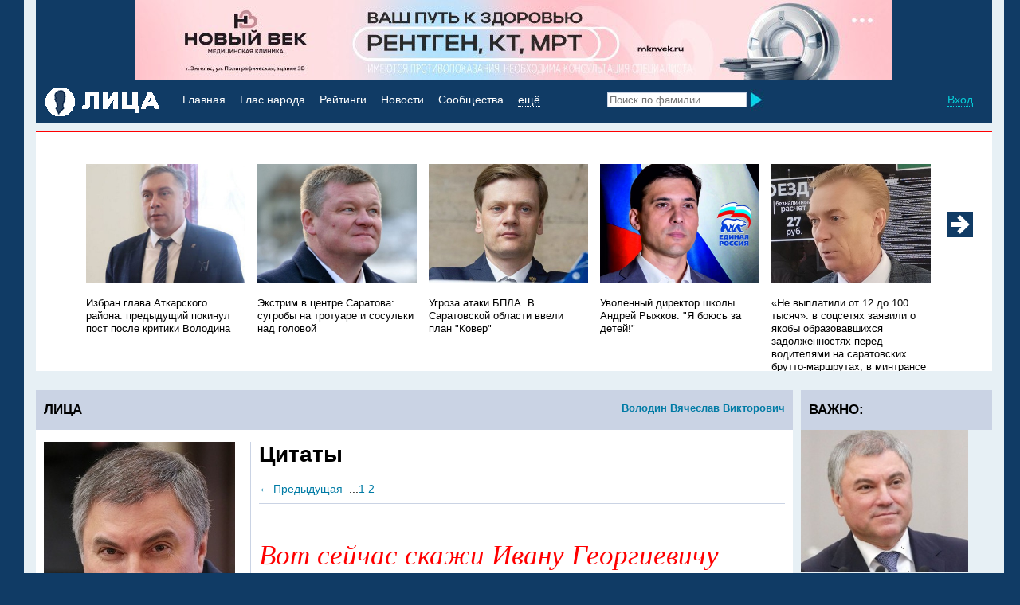

--- FILE ---
content_type: text/html; charset=UTF-8
request_url: http://lizagubernii.ru/people/2/volodin-vacheslav.html?pg=citaty&page=2
body_size: 14136
content:
<!DOCTYPE html>
<html xmlns:og="http://ogp.me/ns#">
<head>
<meta http-equiv="content-type" content="text/html; charset=utf-8">
<title>Володин Вячеслав Викторович: цитаты</title>
<meta name="keywords" content="Володин Вячеслав Викторович: цитаты">
<meta name="description" content="Володин Вячеслав Викторович: цитаты">

<meta property="og:image" content="http://lizagubernii.ru/files/default_news.jpg">

<base href="http://lizagubernii.ru/">
<link rel="stylesheet" type="text/css" href="/modules/_common/common.css">
<link rel="stylesheet" type="text/css" href="/modules/people_liza/people.css">
<link rel="shortcut icon" type="images/x-icon" href="/favicon.ico">
<script language="JavaScript" type="text/javascript" src="/modules/_common/jquery-1.12.3.js"></script>
<script language="JavaScript" type="text/javascript" src="/modules/_common/common.js"></script>


</head>
<body id="body">
<div id="waitAlert"><img src="images/loading.gif" alt="" title="" width="32" height="32"></div>
<div id="overlay"></div>
<div id="float_cont"></div>
<div class="hidden_cont"></div>

<div class="site_wrap0">
<div class="site_wrap">
    <div class="title_banner"><div style="background:##103b65"><div style="background:#103b65;"><a href="https://st.mknvek.ru/services/"><img src="files/ban/img_20250908_190914_773_19ac9.jpg" alt="Новый век 1" style="margin:0 auto; display:block;" ></a></div></div></div>
    <div class="mainmenu">
        <span class="right">                        <a href="javascript:void(0)" title="Вход" onclick="showFloatCont('ajax.php','folder=login&razdel=login&action=login','float_cont')" title="Вход" class="dotted lblue">Вход</a>&nbsp;</span>
        <a href="/" class="block left"><img src="/images/liza_logo.gif" alt="Лица Губернии" title="Лица Губернии"></a>
        <div class="textmenu">
            <a href="/" class="white">Главная</a>&nbsp;
            <a href="vopros-otvet/" title="Вопрос - ответ" class="white">Глас народа</a>&nbsp;
            <a href="oprosmain/" title="Рейтинги" class="white">Рейтинги</a>&nbsp;
            <a href="news/" title="Новости" class="white">Новости</a>&nbsp;
            <a href="groups/" title="Сообщества" class="white">Сообщества</a>&nbsp;

            <a href="javascript:void(0)" onclick="onoff('moremenu')" class="dotted_white white">ещё</a>
            <div id="moremenu" style="display:none;">
                <div class="plashka okr"></div>
                <div class="wrap">
                    <a href="interview/" title="Мнения" class="">Мнения</a>
                    <a href="citaty/" title="Цитаты" class="">Цитаты</a>
                </div>
            </div>
        </div>
        <form action="search/" id="searchform">
            <input type="text" name="kw" autocomplete="off" onkeyup="search(this.value,'quicksearch','')" placeholder="Поиск по фамилии">
            <div class="search_results" id="quicksearch">
                <div class="wrap">
                    <div class="ftitle">
                        <div class="right"><a href="javascript:void(0)" onclick="onoff('quicksearch')">Закрыть<img src="images/close.jpg" alt="" title=""></a></div><a href="javascript:void(0)" onclick="document.getElementById('searchform').submit();" class="r2">Все результаты <img src="images/poisk_arrow.jpg" alt="" title=""></a>
                		<div class="c_r"></div>
                	</div>
                    <div id="search_results"></div>
                </div>
            </div>
            <input type="image" value="" src="images/search.jpg" class="search_new" style="width:18px;">
        </form>
    </div>
    <div class="rashlop"></div>
    
    <div class="margin10"></div>
	<div class="white_bg">
		<div class="redline"></div>
		<div class="uwrap"><span class="utitle bold white">НОВОСТИ ДНЯ</span></div>
	</div>
    <ul class="v_news">
        <!--{v_news}-->
        <!-- start carusel -->
        <script language="JavaScript" type="text/javascript">
/*<![CDATA[*/
block_size=215;
max_blocks=5;
block_col=20;
carusel_id='best_sales';
/*]]>*/
</script>
	<input type="hidden" name="c_offset" id="c_offset" value="0">
        <div class="carusel_wrap">
            <div class="best_sales" id="best_sales"><li>
    <img src='/files/gluhov-andrei-atkarsk-glava_c3fc1.jpg' alt="Избран глава Аткарского района: предыдущий покинул пост после критики Володина" title="Избран глава Аткарского района: предыдущий покинул пост после критики Володина" />
    <br>
    <a href="news/706474/izbran-glava-atkarskogo-raiona-predydushii-pokinul-post-posle-kritiki-volodina.html" title="Избран глава Аткарского района: предыдущий покинул пост после критики Володина" class="r2 black">Избран глава Аткарского района: предыдущий покинул пост после критики Володина</a>
</li><li>
    <img src='/files/isaev1_08f8b.jpg' alt="Экстрим в центре Саратова: сугробы на тротуаре и сосульки над головой" title="Экстрим в центре Саратова: сугробы на тротуаре и сосульки над головой" />
    <br>
    <a href="news/706465/ekstrim-v-centre-saratova-sugroby-na-trotuare-i-sosulki-nad-golovoi.html" title="Экстрим в центре Саратова: сугробы на тротуаре и сосульки над головой" class="r2 black">Экстрим в центре Саратова: сугробы на тротуаре и сосульки над головой</a>
</li><li>
    <img src='/files/korenyako-artem-rosaviaciya_52d86.jpg' alt="Угроза атаки БПЛА. В Саратовской области ввели план "Ковер"" title="Угроза атаки БПЛА. В Саратовской области ввели план "Ковер"" />
    <br>
    <a href="news/706462/ugroza-ataki-bpla-v-saratovskoi-oblasti-vveli-plan-kover.html" title="Угроза атаки БПЛА. В Саратовской области ввели план "Ковер"" class="r2 black">Угроза атаки БПЛА. В Саратовской области ввели план "Ковер"</a>
</li><li>
    <img src='/files/rygkov-andrei-geogrgievich-direktor-shkoly-balashov_eab4a.jpg' alt="Уволенный директор школы Андрей Рыжков: "Я боюсь за детей!"" title="Уволенный директор школы Андрей Рыжков: "Я боюсь за детей!"" />
    <br>
    <a href="news/706456/uvolennyi-direktor-shkoly-andrei-rygkov-ya-bous-za-detei.html" title="Уволенный директор школы Андрей Рыжков: "Я боюсь за детей!"" class="r2 black">Уволенный директор школы Андрей Рыжков: "Я боюсь за детей!"</a>
</li><li>
    <img src='/files/sergeev-ministr-transporta_589b1_46fc1.jpg' alt="«Не выплатили от 12 до 100 тысяч»: в соцсетях заявили о якобы образовавшихся задолженностях перед водителями на саратовских брутто-маршрутах, в минтрансе это опровергают" title="«Не выплатили от 12 до 100 тысяч»: в соцсетях заявили о якобы образовавшихся задолженностях перед водителями на саратовских брутто-маршрутах, в минтрансе это опровергают" />
    <br>
    <a href="news/706430/ne-vyplatili-ot-12-do-100-tysyach-v-socsetyah-zayavili-o-yakoby-obrazovavshihsya-zadolgennostyah-pered-voditelyami-na-saratovskih-brutto-marshrutah-v-mintranse-eto-oprovergaut.html" title="«Не выплатили от 12 до 100 тысяч»: в соцсетях заявили о якобы образовавшихся задолженностях перед водителями на саратовских брутто-маршрутах, в минтрансе это опровергают" class="r2 black">«Не выплатили от 12 до 100 тысяч»: в соцсетях заявили о якобы образовавшихся задолженностях перед водителями на саратовских брутто-маршрутах, в минтрансе это опровергают</a>
</li><li>
    <img src='/files/img_20251210_201317_053_dd5ee.jpg' alt="Саратовцы жалуются Володину на переполненные автобусы и ожидание на морозе" title="Саратовцы жалуются Володину на переполненные автобусы и ожидание на морозе" />
    <br>
    <a href="news/706440/saratovcy-galuutsya-volodinu-na-perepolnennye-avtobusy-i-ogidanie-na-moroze.html" title="Саратовцы жалуются Володину на переполненные автобусы и ожидание на морозе" class="r2 black">Саратовцы жалуются Володину на переполненные автобусы и ожидание на морозе</a>
</li><li>
    <img src='/files/sergeev-ministr-transporta_53183.jpg' alt="На 3-й Дачной саратовцы устроили драку за место в очереди на маршрутку" title="На 3-й Дачной саратовцы устроили драку за место в очереди на маршрутку" />
    <br>
    <a href="news/706397/na-3-i-dachnoi-saratovcy-ustroili-draku-za-mesto-v-ocheredi-na-marshrutku.html" title="На 3-й Дачной саратовцы устроили драку за место в очереди на маршрутку" class="r2 black">На 3-й Дачной саратовцы устроили драку за место в очереди на маршрутку</a>
</li><li>
    <img src='/files/zaharov-glava-balashovskogo-raiona_9f2d3.jpg' alt="Гнилые продукты в школах. Учителя сами разносят еду, чиновник признал проблему" title="Гнилые продукты в школах. Учителя сами разносят еду, чиновник признал проблему" />
    <br>
    <a href="news/706391/gnilye-produkty-v-shkolah-uchitelya-sami-raznosyat-edu-chinovnik-priznal-problemu.html" title="Гнилые продукты в школах. Учителя сами разносят еду, чиновник признал проблему" class="r2 black">Гнилые продукты в школах. Учителя сами разносят еду, чиновник признал проблему</a>
</li><li>
    <img src='/files/doronin-zavodskoi_db940.jpg' alt="Медикам пришлось выталкивать «скорую» в неочищенном саратовском дворе" title="Медикам пришлось выталкивать «скорую» в неочищенном саратовском дворе" />
    <br>
    <a href="news/706401/medikam-prishlos-vytalkivat-skoruu-v-neochishennom-saratovskom-dvore.html" title="Медикам пришлось выталкивать «скорую» в неочищенном саратовском дворе" class="r2 black">Медикам пришлось выталкивать «скорую» в неочищенном саратовском дворе</a>
</li><li>
    <img src='/files/isaev-v-shapke_6b5d5.jpg' alt="«Снежные пробки» в Саратове привели к дракам на остановках и огромным очередям" title="«Снежные пробки» в Саратове привели к дракам на остановках и огромным очередям" />
    <br>
    <a href="news/706408/snegnye-probki-v-saratove-priveli-k-drakam-na-ostanovkah-i-ogromnym-ocheredyam.html" title="«Снежные пробки» в Саратове привели к дракам на остановках и огромным очередям" class="r2 black">«Снежные пробки» в Саратове привели к дракам на остановках и огромным очередям</a>
</li><li>
    <img src='/files/molchanov_57298.jpg' alt="На 2-й Дачной «скорая» не смогла проехать к пациенту из-за неубранного снега" title="На 2-й Дачной «скорая» не смогла проехать к пациенту из-за неубранного снега" />
    <br>
    <a href="news/706409/na-2-i-dachnoi-skoraya-ne-smogla-proehat-k-pacientu-iz-za-neubrannogo-snega.html" title="На 2-й Дачной «скорая» не смогла проехать к пациенту из-за неубранного снега" class="r2 black">На 2-й Дачной «скорая» не смогла проехать к пациенту из-за неубранного снега</a>
</li><li>
    <img src='/files/screenshot_2025-10-16-17-12-08-359_com_3c3ff.jpg' alt=""Не кормил детей гнильем". Педагоги озвучили мотив увольнения директора саратовской школы" title=""Не кормил детей гнильем". Педагоги озвучили мотив увольнения директора саратовской школы" />
    <br>
    <a href="news/706351/ne-kormil-detei-gnilem-pedagogi-ozvuchili-motiv-uvolneniya-direktora-saratovskoi-shkoly.html" title=""Не кормил детей гнильем". Педагоги озвучили мотив увольнения директора саратовской школы" class="r2 black">"Не кормил детей гнильем". Педагоги озвучили мотив увольнения директора саратовской школы</a>
</li><li>
    <img src='/files/img_20250901_212434_347~2_e2039.jpg' alt="«До центра ходим пешком»: горожанка рассказала, что после прошедшего в начале недели снегопада ежедневные поездки на работу «превратились в ад»" title="«До центра ходим пешком»: горожанка рассказала, что после прошедшего в начале недели снегопада ежедневные поездки на работу «превратились в ад»" />
    <br>
    <a href="news/706263/do-centra-hodim-peshkom-goroganka-rasskazala-chto-posle-proshedshego-v-nachale-nedeli-snegopada-egednevnye-poezdki-na-rabotu-prevratilis-v-ad.html" title="«До центра ходим пешком»: горожанка рассказала, что после прошедшего в начале недели снегопада ежедневные поездки на работу «превратились в ад»" class="r2 black">«До центра ходим пешком»: горожанка рассказала, что после прошедшего в начале недели снегопада ежедневные поездки на работу «превратились в ад»</a>
</li><li>
    <img src='/files/sitnikov-glava-mvd_45c42_a3bce.jpg' alt="В Саратове студенты из Египта и Ливана устроили массовую драку" title="В Саратове студенты из Египта и Ливана устроили массовую драку" />
    <br>
    <a href="news/706265/v-saratove-studenty-iz-egipta-i-livana-ustroili-massovuu-draku.html" title="В Саратове студенты из Египта и Ливана устроили массовую драку" class="r2 black">В Саратове студенты из Египта и Ливана устроили массовую драку</a>
</li><li>
    <img src='/files/247315~2_88908.jpg' alt="«Ждут, пока сосульки станут падать на голову?»: с кровли дома в центре города так и не убрали опасные ледяные «копья»" title="«Ждут, пока сосульки станут падать на голову?»: с кровли дома в центре города так и не убрали опасные ледяные «копья»" />
    <br>
    <a href="news/706246/gdut-poka-sosulki-stanut-padat-na-golovu-s-krovli-doma-v-centre-goroda-tak-i-ne-ubrali-opasnye-ledyanye-kopya.html" title="«Ждут, пока сосульки станут падать на голову?»: с кровли дома в центре города так и не убрали опасные ледяные «копья»" class="r2 black">«Ждут, пока сосульки станут падать на голову?»: с кровли дома в центре города так и не убрали опасные ледяные «копья»</a>
</li><li>
    <img src='/files/isaev-v-shapke_6792a.jpg' alt="Четвертое утро подряд в Саратове начинается с транспортного коллапса" title="Четвертое утро подряд в Саратове начинается с транспортного коллапса" />
    <br>
    <a href="news/706242/chetvertoe-utro-podryad-v-saratove-nachinaetsya-s-transportnogo-kollapsa.html" title="Четвертое утро подряд в Саратове начинается с транспортного коллапса" class="r2 black">Четвертое утро подряд в Саратове начинается с транспортного коллапса</a>
</li><li>
    <img src='/files/isaev-m_8457c_fda69.jpg' alt=""Отель" на набережной Саратова стал гигантской свалкой снега" title=""Отель" на набережной Саратова стал гигантской свалкой снега" />
    <br>
    <a href="news/706198/otel-na-naberegnoi-saratova-stal-gigantskoi-svalkoi-snega.html" title=""Отель" на набережной Саратова стал гигантской свалкой снега" class="r2 black">"Отель" на набережной Саратова стал гигантской свалкой снега</a>
</li><li>
    <img src='/files/almeev_800f4.jpg' alt="Таскать чемоданы на себе. Как зимой встречают пассажиров саратовские вокзалы" title="Таскать чемоданы на себе. Как зимой встречают пассажиров саратовские вокзалы" />
    <br>
    <a href="news/706185/taskat-chemodany-na-sebe-kak-zimoi-vstrechaut-passagirov-saratovskie-vokzaly.html" title="Таскать чемоданы на себе. Как зимой встречают пассажиров саратовские вокзалы" class="r2 black">Таскать чемоданы на себе. Как зимой встречают пассажиров саратовские вокзалы</a>
</li><li>
    <img src='/files/img_20251128_104030_537_da000.jpg' alt=" Прокуратура насчитала в регионе лишь 30 процентов бульдозеров, а в центре Саратова в рабочем состоянии — только половина техники" title=" Прокуратура насчитала в регионе лишь 30 процентов бульдозеров, а в центре Саратова в рабочем состоянии — только половина техники" />
    <br>
    <a href="news/706143/snegopad-v-saratovskoi-oblasti-prokuratura-naschitala-v-regione-lish-30-procentov-buldozerov-a-v-centre-saratova-v-rabochem-sostoyanii-—-tolko-polovina-tehniki.html" title=" Прокуратура насчитала в регионе лишь 30 процентов бульдозеров, а в центре Саратова в рабочем состоянии — только половина техники" class="r2 black"> Прокуратура насчитала в регионе лишь 30 процентов бульдозеров, а в центре Саратова в рабочем состоянии — только половина техники</a>
</li><li>
    <img src='/files/screenshot_2025-10-26-09-44-23-580_org_9eaaf.jpg' alt="В Саратове на заваленной снегом остановке автобус чуть не переехал пассажирку" title="В Саратове на заваленной снегом остановке автобус чуть не переехал пассажирку" />
    <br>
    <a href="news/706130/v-saratove-na-zavalennoi-snegom-ostanovke-avtobus-chut-ne-pereehal-passagirku.html" title="В Саратове на заваленной снегом остановке автобус чуть не переехал пассажирку" class="r2 black">В Саратове на заваленной снегом остановке автобус чуть не переехал пассажирку</a>
</li></div>
        </div>
        <a href="javascript:void(0)" onclick="carusel(carusel_id,'backward',block_size,max_blocks,block_col,'c_offset','')" id="c_prew"></a>
        <a href="javascript:void(0)" onclick="carusel(carusel_id,'forward',block_size,max_blocks,block_col,'c_offset','')" id="c_next"></a>
        <script language="JavaScript" type="text/javascript">
        /*<![CDATA[*/
        offs=block_col-max_blocks;
        carusel_check(0,block_size,offs,'');
        /*]]>*/
        </script>
        <!-- end carusel -->
    </ul>
    <div class="margin10"></div>

    <div class="left leftwz"><div class="wz_title bold r4"><a href="/people/2/volodin-vacheslav.html" class="right r1">Володин Вячеслав Викторович</a> ЛИЦА</div>
<div class="margin15"></div>
<div class="middle_cont">
    <div class="m">
        <h1>Цитаты</h1>

        <div class="listing"><span class="blue">&larr;</span> <a href="/people/2/volodin-vacheslav.html?pg=citaty&page=1"> Предыдущая</a>&nbsp;&nbsp;<span class='dot'>...</span><a href="/people/2/volodin-vacheslav.html?pg=citaty&page=1" class='inactive_page'>1</a>&nbsp;<a href="/people/2/volodin-vacheslav.html?pg=citaty&page=2" class='active_page'>2</a>&nbsp;&nbsp;&nbsp;</div>
        <div class="margin10"></div>
        <div class="line"></div>
        <div class="margin10"></div>

        <div class="el_citaty">
    <div class="wrap">
    	<p class="zag"><a href="citaty/194/u-kuzmina-milliard-sgorel.html" class="red">Вот сейчас скажи Ивану Георгиевичу Кузьмину, что у него миллиард сгорел – он с ума сойдет.</a></p>
    	<p class="r2"><p><strong>Контекст: </strong><em>Филармонию сожгли, ТЮЗ сгорел. За электрикой надо следить, за чердаками следить, ведь убытков на миллиард рублей. Вот сейчас скажи Ивану Георгиевичу Кузьмину, что у него миллиард сгорел &ndash; он с ума сойдет.&nbsp;</em></p>

<p><strong>Где и когда:</strong> сайт &quot;Мой Энгельс&quot;, 02 сентября 2016.</p>

<p>&nbsp;</p>
</p>
    	<div class="plink">
            <a href="citaty/194/u-kuzmina-milliard-sgorel.html">Обсудить</a>
            <div class="golosa">Рейтинг: <span class="red">0</span></div>
            <!--<div class="golosa">Комментарии: 0</div>-->
        </div>
    </div>
    <div class="line"></div>
    <div class="c_l"></div>
</div>

        <div class="margin20"></div>
        <div class="listing"><span class="blue">&larr;</span> <a href="/people/2/volodin-vacheslav.html?pg=citaty&page=1"> Предыдущая</a>&nbsp;&nbsp;<span class='dot'>...</span><a href="/people/2/volodin-vacheslav.html?pg=citaty&page=1" class='inactive_page'>1</a>&nbsp;<a href="/people/2/volodin-vacheslav.html?pg=citaty&page=2" class='active_page'>2</a>&nbsp;&nbsp;&nbsp;</div>
    </div>
</div>

<div class="leftmenu"><div class="m"><div class="left_contekst_img"><img src="files/volodin-vv_9fe81_240.jpg" alt="Володин Вячеслав Викторович" title="Володин Вячеслав Викторович"></div>
<div class="margin20"></div>
<div class="leftmenu">
	<div class="r5 fam">Володин</div>
	<div class="r5">Вячеслав Викторович</div>
    <p class="r2">Председатель Государственной Думы Федерального Собрания Российской Федерации. Депутат Государственной Думы избран в составе федерального списка кандидатов, выдвинутого Всероссийской политической партией «ЕДИНАЯ РОССИЯ».</p>
</div>
<div class="margin10"></div>
<a href="javascript:void(0)" onclick="showFloatCont('ajax.php','folder=vopros_liza&razdel=vopros&action=vopros_form&id=2&from_url='+window.location,'float_cont');" title="Задать вопрос" class="knopka embossed gradient white r5">Опубликовать сообщение</a><br>
<div class="margin20"></div>
<div class="leftmenu">
	<div><a href="/people/2/volodin-vacheslav.html" title="Персональная страница" class="">Володин Вячеслав Викторович</a></div>
	<div><a href="/people/2/volodin-vacheslav.html?pg=vopros-otvet" title="Вопрос - ответ" class="">Глас народа</a></div>
	<div><a href="/people/2/volodin-vacheslav.html?pg=citaty" title="Цитаты" class="black">Цитаты</a></div>
	<div><a href="/people/2/volodin-vacheslav.html?pg=news" title="Новости" class="">Новости</a></div>
    <div><a href="/people/2/volodin-vacheslav.html?pg=interview" title="Интервью" class="{hl6}">Интервью</a></div>
    <div><a href="/people/2/volodin-vacheslav.html?pg=ratings" title="Рейтинги" class="{hl5}">Рейтинги</a></div>
	<div><a href="/people/2/volodin-vacheslav.html?pg=blog" title="Блог" class="">Блог</a></div>
</div>
<div class="margin20"></div>
<div class="leftmenu">
	<div><a href="/ppage/17378/intervju.html" title="" class="">Интервью</a></div><div><a href="/ppage/17379/dostigeniya.html" title="" class="">Достижения</a></div><div><a href="/ppage/17380/biografiya.html" title="" class="">Биография</a></div>
</div>
<p>Обратите внимание, что все данные на персональных страницах предоставлены самими персонами либо взяты из открытых источников, если явно не указано иное.</p>
<p>Если вы обнаружили ошибку или неточность, пожалуйста, <a href="javascript:void(0)" onclick="document.getElementById('float_cont').style.display='none'; showFloatCont('ajax.php','folder=_common&razdel=common&action=feedback_form&from_url='+window.location,'float_cont');" class="inl">сообщите об этом в редакцию</a>.</p>


<div class="margin20"></div>
<div style="background:;"><a href="https://t.me/haratssaratov"><img src="files/ban/88_6b5a9.jpg" alt="Харатс" style="margin:0 auto; display:block;" ></a></div>
<div class="margin20"></div>
</div></div>

<div class="c_r"></div>
<div class="margin15"></div>



<div class="margin10"></div>

<div class="blue_line"></div>
<div class="margin8"></div>

<div class="c_l"></div></div>

    <div class="right rightcol">
        
        <script language="JavaScript" type="text/javascript">
        <!--
        startDemo('1','0');
        //-->
        </script>
        <div><div class="wz_title bold r4">ВАЖНО:</div>
    <div class="el_tizer_spec">
	<a href="http://lizagubernii.ru/people/7698/volodin-saratov-.html" title="ВолодинСаратов" class="white small"><img src='/files/volodin-na-gl_5a113~2_a4ed1.jpg' alt="ВолодинСаратов" title="ВолодинСаратов" /></a>
	<div class="anons"><a href="http://lizagubernii.ru/people/7698/volodin-saratov-.html" title="ВолодинСаратов" class="black">ВолодинСаратов</a></div>
    <div class="margin20"></div>
</div>
<div class="margin20"></div></div>
        
        <!--<div class="wz_title bold r4">НОВОСТИ&nbsp;МЕСЯЦА <a href="/news/?novostimesyaca=1" class="right r1">Все</a></div>
        <div class="m_news">
            <div> 
    <img src="/files/troshina-su-skr_cc1c2.jpg" alt="На заводе слесарь разбился при падении с высоты" title="На заводе слесарь разбился при падении с высоты" width="210">
    <div class="grey r2">15:42 &nbsp; 16.01.2026</div>
    <a href="news/706486/na-zavode-slesar-razbilsya-pri-padenii-s-vysoty.html" title="На заводе слесарь разбился при падении с высоты" class="black r2">На заводе слесарь разбился при падении с высоты</a>
</div>
<div class="margin20"></div>
<div> 
    <img src="/files/chaikovskaya_d77e1.jpg" alt="Мужчина угрожал полицейским арбалетом, бензопилой и топором" title="Мужчина угрожал полицейским арбалетом, бензопилой и топором" width="210">
    <div class="grey r2">15:42 &nbsp; 16.01.2026</div>
    <a href="news/706487/mugchina-ugrogal-policeiskim-arbaletom-benzopiloi-i-toporom.html" title="Мужчина угрожал полицейским арбалетом, бензопилой и топором" class="black r2">Мужчина угрожал полицейским арбалетом, бензопилой и топором</a>
</div>
<div class="margin20"></div>
<div> 
    <img src="/files/bondarev-kdh_d4418.jpg" alt="В городе перекроют движение на нескольких улицах для уборки снега" title="В городе перекроют движение на нескольких улицах для уборки снега" width="210">
    <div class="grey r2">15:42 &nbsp; 16.01.2026</div>
    <a href="news/706489/v-gorode-perekrout-dvigenie-na-neskolkih-ulicah-dlya-uborki-snega.html" title="В городе перекроют движение на нескольких улицах для уборки снега" class="black r2">В городе перекроют движение на нескольких улицах для уборки снега</a>
</div>
<div class="margin20"></div>
<div> 
    <img src="/files/galkin-rosstat_2f973.jpg" alt="Инфляция за новогодние праздники-2026 превысила рост цен за весь январь прошлого года" title="Инфляция за новогодние праздники-2026 превысила рост цен за весь январь прошлого года" width="210">
    <div class="grey r2">15:41 &nbsp; 16.01.2026</div>
    <a href="news/706476/inflyaciya-za-novogodnie-prazdniki-2026-prevysila-rost-cen-za-ves-yanvar-proshlogo-goda.html" title="Инфляция за новогодние праздники-2026 превысила рост цен за весь январь прошлого года" class="black r2">Инфляция за новогодние праздники-2026 превысила рост цен за весь январь прошлого года</a>
</div>
<div class="margin20"></div>
<div> 
    <img src="/files/chaikovskaya1_a5857.jpg" alt="Покровчанина отправили в колонию строгого режима за смертельное избиение товарища " title="Покровчанина отправили в колонию строгого режима за смертельное избиение товарища " width="210">
    <div class="grey r2">15:41 &nbsp; 16.01.2026</div>
    <a href="news/706475/pokrovchanina-otpravili-v-koloniu-strogogo-regima-za-smertelnoe-izbienie-tovarisha-.html" title="Покровчанина отправили в колонию строгого режима за смертельное избиение товарища " class="black r2">Покровчанина отправили в колонию строгого режима за смертельное избиение товарища </a>
</div>
<div class="margin20"></div>
<div> 
    <img src="/files/hanbekov-nail-sget_3ac0f.jpg" alt="В Саратове перестали ходить сразу четыре троллейбусных маршрута" title="В Саратове перестали ходить сразу четыре троллейбусных маршрута" width="210">
    <div class="grey r2">15:41 &nbsp; 16.01.2026</div>
    <a href="news/706469/v-saratove-perestali-hodit-srazu-chetyre-trolleibusnyh-marshruta.html" title="В Саратове перестали ходить сразу четыре троллейбусных маршрута" class="black r2">В Саратове перестали ходить сразу четыре троллейбусных маршрута</a>
</div>
<div class="margin20"></div>
<div> 
    <img src="/files/naumov1_9fe58.jpg" alt="СГТУ получит 12 млн рублей на реализацию акселерационных программ" title="СГТУ получит 12 млн рублей на реализацию акселерационных программ" width="210">
    <div class="grey r2">15:37 &nbsp; 16.01.2026</div>
    <a href="news/706461/sgtu-poluchit-12-mln-rublei-na-realizaciu-akseleracionnyh-programm.html" title="СГТУ получит 12 млн рублей на реализацию акселерационных программ" class="black r2">СГТУ получит 12 млн рублей на реализацию акселерационных программ</a>
</div>
<div class="margin20"></div>
<div> 
    <img src="/files/kuznecova-olga-gidrometcentr_83282.jpg" alt="В Саратовской области прогнозируют 30-градусные морозы и отсутствие осадков" title="В Саратовской области прогнозируют 30-градусные морозы и отсутствие осадков" width="210">
    <div class="grey r2">13:54 &nbsp; 16.01.2026</div>
    <a href="news/706485/v-saratovskoi-oblasti-prognoziruut-30-gradusnye-morozy-i-otsutstvie-osadkov.html" title="В Саратовской области прогнозируют 30-градусные морозы и отсутствие осадков" class="black r2">В Саратовской области прогнозируют 30-градусные морозы и отсутствие осадков</a>
</div>
<div class="margin20"></div>
<div> 
    <img src="/files/sergeev-ministr-transporta_589b1_66889.jpg" alt="Саратовцы ползком "заходят" в трамваи на заснеженных остановках" title="Саратовцы ползком "заходят" в трамваи на заснеженных остановках" width="210">
    <div class="grey r2">13:19 &nbsp; 16.01.2026</div>
    <a href="news/706426/saratovcy-polzkom-zahodyat-v-tramvai-na-zasnegennyh-ostanovkah.html" title="Саратовцы ползком "заходят" в трамваи на заснеженных остановках" class="black r2">Саратовцы ползком "заходят" в трамваи на заснеженных остановках</a>
</div>
<div class="margin20"></div>
<div> 
    <img src="/files/isaev-m_0f652_a114e.jpg" alt="Опубликован график работы муниципальных катков в Саратове" title="Опубликован график работы муниципальных катков в Саратове" width="210">
    <div class="grey r2">13:19 &nbsp; 16.01.2026</div>
    <a href="news/706424/opublikovan-grafik-raboty-municipalnyh-katkov-v-saratove.html" title="Опубликован график работы муниципальных катков в Саратове" class="black r2">Опубликован график работы муниципальных катков в Саратове</a>
</div>
<div class="margin20"></div>
<div> 
    <img src="/files/1540292445_1884910492_dfbc0.jpg" alt="В Марксе из-за рыхлого льда отменили крещенские купания" title="В Марксе из-за рыхлого льда отменили крещенские купания" width="210">
    <div class="grey r2">11:20 &nbsp; 16.01.2026</div>
    <a href="news/706445/v-markse-iz-za-ryhlogo-lda-otmenili-kreshenskie-kupaniya.html" title="В Марксе из-за рыхлого льда отменили крещенские купания" class="black r2">В Марксе из-за рыхлого льда отменили крещенские купания</a>
</div>
<div class="margin20"></div>
<div> 
    <img src="/files/goryabin_1d7cb.jpg" alt="Апелляция подтвердила законность изъятия турбазы у иностранного владельца" title="Апелляция подтвердила законность изъятия турбазы у иностранного владельца" width="210">
    <div class="grey r2">11:11 &nbsp; 16.01.2026</div>
    <a href="news/706418/apellyaciya-podtverdila-zakonnost-izyatiya-turbazy-u-inostrannogo-vladelca.html" title="Апелляция подтвердила законность изъятия турбазы у иностранного владельца" class="black r2">Апелляция подтвердила законность изъятия турбазы у иностранного владельца</a>
</div>
<div class="margin20"></div>
<div> 
    <img src="/files/belousov-minoborony_4724d.jpg" alt="На подлёте к области сбили 15 дронов" title="На подлёте к области сбили 15 дронов" width="210">
    <div class="grey r2">11:11 &nbsp; 16.01.2026</div>
    <a href="news/706420/na-podlete-k-oblasti-sbili-15-dronov.html" title="На подлёте к области сбили 15 дронов" class="black r2">На подлёте к области сбили 15 дронов</a>
</div>
<div class="margin20"></div>
<div> 
    <img src="/files/mytarev_2d678.jpg" alt="Морозы в области. На выходных ожидается до -32 градусов" title="Морозы в области. На выходных ожидается до -32 градусов" width="210">
    <div class="grey r2">11:11 &nbsp; 16.01.2026</div>
    <a href="news/706417/morozy-v-oblasti-na-vyhodnyh-ogidaetsya-do--32-gradusov.html" title="Морозы в области. На выходных ожидается до -32 градусов" class="black r2">Морозы в области. На выходных ожидается до -32 градусов</a>
</div>
<div class="margin20"></div>
<div> 
    <img src="/files/chaikovskaya_6a167.jpg" alt="Глава казённого учреждения ждёт суда за приёмку невыполненных работ" title="Глава казённого учреждения ждёт суда за приёмку невыполненных работ" width="210">
    <div class="grey r2">11:11 &nbsp; 16.01.2026</div>
    <a href="news/706414/glava-kazennogo-uchregdeniya-gdet-suda-za-priemku-nevypolnennyh-rabot.html" title="Глава казённого учреждения ждёт суда за приёмку невыполненных работ" class="black r2">Глава казённого учреждения ждёт суда за приёмку невыполненных работ</a>
</div>
<div class="margin20"></div>
<div> 
    <img src="/files/sviridov-2_0ea14.jpg" alt="После массового ДТП в больнице скончался водитель "Гранты"" title="После массового ДТП в больнице скончался водитель "Гранты"" width="210">
    <div class="grey r2">11:11 &nbsp; 16.01.2026</div>
    <a href="news/706413/posle-massovogo-dtp-v-bolnice-skonchalsya-voditel-granty.html" title="После массового ДТП в больнице скончался водитель "Гранты"" class="black r2">После массового ДТП в больнице скончался водитель "Гранты"</a>
</div>
<div class="margin20"></div>
<div> 
    <img src="/files/rugev-propal_ef129.jpg" alt="В Саратове ищут седого мужчину в черной куртке и синих джинсах" title="В Саратове ищут седого мужчину в черной куртке и синих джинсах" width="210">
    <div class="grey r2">11:10 &nbsp; 16.01.2026</div>
    <a href="news/706396/v-saratove-ishut-sedogo-mugchinu-v-chernoi-kurtke-i-sinih-dginsah.html" title="В Саратове ищут седого мужчину в черной куртке и синих джинсах" class="black r2">В Саратове ищут седого мужчину в черной куртке и синих джинсах</a>
</div>
<div class="margin20"></div>
<div> 
    <img src="/files/zaharova-mvd1_c94f3.jpg" alt="На Брянской "15-я" насмерть сбила мужчину. Полиция ищет очевидцев" title="На Брянской "15-я" насмерть сбила мужчину. Полиция ищет очевидцев" width="210">
    <div class="grey r2">11:10 &nbsp; 16.01.2026</div>
    <a href="news/706394/na-bryanskoi-15-ya-nasmert-sbila-mugchinu-policiya-ishet-ochevidcev.html" title="На Брянской "15-я" насмерть сбила мужчину. Полиция ищет очевидцев" class="black r2">На Брянской "15-я" насмерть сбила мужчину. Полиция ищет очевидцев</a>
</div>
<div class="margin20"></div>
<div> 
    <img src="/files/prohorova-vera-marks_11f8f.jpg" alt="В одном из районов области отменили Крещенские купания: причина" title="В одном из районов области отменили Крещенские купания: причина" width="210">
    <div class="grey r2">11:10 &nbsp; 16.01.2026</div>
    <a href="news/706403/v-odnom-iz-raionov-oblasti-otmenili-kreshenskie-kupaniya-prichina.html" title="В одном из районов области отменили Крещенские купания: причина" class="black r2">В одном из районов области отменили Крещенские купания: причина</a>
</div>
<div class="margin20"></div>
<div> 
    <img src="/files/grishaev-glava-komiteta-po-transportu_013ec.jpg" alt="Жители Саратова жалуются на отсутствие общественного транспорта в час пик" title="Жители Саратова жалуются на отсутствие общественного транспорта в час пик" width="210">
    <div class="grey r2">11:10 &nbsp; 16.01.2026</div>
    <a href="news/706390/giteli-saratova-galuutsya-na-otsutstvie-obshestvennogo-transporta-v-chas-pik.html" title="Жители Саратова жалуются на отсутствие общественного транспорта в час пик" class="black r2">Жители Саратова жалуются на отсутствие общественного транспорта в час пик</a>
</div>
<div class="margin20"></div>

            <div class="margin20"></div>
            <a href="/news/?novostimesyaca=1" class="r2">Посмотреть все</a>
        </div>-->
        <div class="margin20"></div>
        
        <div class="tizer_title">АНОНСЫ</div>
        <div class="tizer_body"><div class="el_tizer r2">
	<a href="http://lizagubernii.ru/people/7646/busargin-.html?pg=vopros-otvet" title="Саратовская область" class="white small"><img src='/files/2022-05-27-14-27-57~2_eee43_100.jpg' alt="Саратовская область" title="Саратовская область" /></a>
	<div class="anons"><a href="http://lizagubernii.ru/people/7646/busargin-.html?pg=vopros-otvet" title="Саратовская область" class="black small">Саратовская область</a></div>
	<div class="c_l"></div>
    <div class="margin20"></div>
</div><div class="el_tizer r2">
	<a href="http://lizagubernii.ru/people/430/isaev.html" title="Город Саратов" class="white small"><img src='/files/isaev_935c0_100.jpg' alt="Город Саратов" title="Город Саратов" /></a>
	<div class="anons"><a href="http://lizagubernii.ru/people/430/isaev.html" title="Город Саратов" class="black small">Город Саратов</a></div>
	<div class="c_l"></div>
    <div class="margin20"></div>
</div><div class="el_tizer r2">
	<a href="http://lizagubernii.ru/people/8164/chubukov-.html" title="Октябрьский район" class="white small"><img src='/files/chubukov-glava-leninskogo1_1f830_100.jpg' alt="Октябрьский район" title="Октябрьский район" /></a>
	<div class="anons"><a href="http://lizagubernii.ru/people/8164/chubukov-.html" title="Октябрьский район" class="black small">Октябрьский район</a></div>
	<div class="c_l"></div>
    <div class="margin20"></div>
</div><div class="el_tizer r2">
	<a href="http://lizagubernii.ru/people/5510/molchanov-.html" title="Ленинский район" class="white small"><img src='/files/molchanov1_a0b0b_100.jpg' alt="Ленинский район" title="Ленинский район" /></a>
	<div class="anons"><a href="http://lizagubernii.ru/people/5510/molchanov-.html" title="Ленинский район" class="black small">Ленинский район</a></div>
	<div class="c_l"></div>
    <div class="margin20"></div>
</div><div class="el_tizer r2">
	<a href="http://lizagubernii.ru/people/5904/doronin-.html" title="Заводской район" class="white small"><img src='/files/doronin-slava-deputat_4f664_100.jpg' alt="Заводской район" title="Заводской район" /></a>
	<div class="anons"><a href="http://lizagubernii.ru/people/5904/doronin-.html" title="Заводской район" class="black small">Заводской район</a></div>
	<div class="c_l"></div>
    <div class="margin20"></div>
</div><div class="el_tizer r2">
	<a href="http://lizagubernii.ru/people/8061/marusov-.html" title="Кировский район" class="white small"><img src='/files/marusov-andrei_5ea7c_100.jpg' alt="Кировский район" title="Кировский район" /></a>
	<div class="anons"><a href="http://lizagubernii.ru/people/8061/marusov-.html" title="Кировский район" class="black small">Кировский район</a></div>
	<div class="c_l"></div>
    <div class="margin20"></div>
</div><div class="el_tizer r2">
	<a href="http://lizagubernii.ru/people/1227/erohina.html" title="Волжский район" class="white small"><img src='/files/erohina-tanya_14b08_100.jpg' alt="Волжский район" title="Волжский район" /></a>
	<div class="anons"><a href="http://lizagubernii.ru/people/1227/erohina.html" title="Волжский район" class="black small">Волжский район</a></div>
	<div class="c_l"></div>
    <div class="margin20"></div>
</div><div class="el_tizer r2">
	<a href="http://lizagubernii.ru/people/1274/pimenov.html" title="Фрунзенский район" class="white small"><img src='/files/1527669050_594997030_1fd0e_100.jpg' alt="Фрунзенский район" title="Фрунзенский район" /></a>
	<div class="anons"><a href="http://lizagubernii.ru/people/1274/pimenov.html" title="Фрунзенский район" class="black small">Фрунзенский район</a></div>
	<div class="c_l"></div>
    <div class="margin20"></div>
</div><div class="el_tizer r2">
	<a href="http://lizagubernii.ru/people/8553/leonov-.html" title="Энгельсский район" class="white small"><img src='/files/leonov-maksim-zamglavy_140a3_100.jpg' alt="Энгельсский район" title="Энгельсский район" /></a>
	<div class="anons"><a href="http://lizagubernii.ru/people/8553/leonov-.html" title="Энгельсский район" class="black small">Энгельсский район</a></div>
	<div class="c_l"></div>
    <div class="margin20"></div>
</div><div class="el_tizer r2">
	<a href="http://lizagubernii.ru/people/8503/barulin-.html" title="Балаковский район" class="white small"><img src='/files/barulin-sergei-glava-balakovskogo-raiona_06d87_100.jpg' alt="Балаковский район" title="Балаковский район" /></a>
	<div class="anons"><a href="http://lizagubernii.ru/people/8503/barulin-.html" title="Балаковский район" class="black small">Балаковский район</a></div>
	<div class="c_l"></div>
    <div class="margin20"></div>
</div><div class="el_tizer r2">
	<a href="http://lizagubernii.ru/people/8524/zaharov-.html" title="Балашовский район" class="white small"><img src='/files/zaharov-balashov_47e09_100.jpg' alt="Балашовский район" title="Балашовский район" /></a>
	<div class="anons"><a href="http://lizagubernii.ru/people/8524/zaharov-.html" title="Балашовский район" class="black small">Балашовский район</a></div>
	<div class="c_l"></div>
    <div class="margin20"></div>
</div><div class="el_tizer r2">
	<a href="http://lizagubernii.ru/people/8554/safonov-.html" title="Вольский район" class="white small"><img src='/files/safonov-glava-volskogo-raiona_17e4a_100.jpg' alt="Вольский район" title="Вольский район" /></a>
	<div class="anons"><a href="http://lizagubernii.ru/people/8554/safonov-.html" title="Вольский район" class="black small">Вольский район</a></div>
	<div class="c_l"></div>
    <div class="margin20"></div>
</div><div class="el_tizer r2">
	<a href="http://lizagubernii.ru/people/8427/kalyadin-.html" title="Петровский район" class="white small"><img src='/files/kalyadin-maksim_45aeb_100.jpg' alt="Петровский район" title="Петровский район" /></a>
	<div class="anons"><a href="http://lizagubernii.ru/people/8427/kalyadin-.html" title="Петровский район" class="black small">Петровский район</a></div>
	<div class="c_l"></div>
    <div class="margin20"></div>
</div><div class="el_tizer r2">
	<a href="http://lizagubernii.ru/people/8477/myznikov-.html" title="Ершовский район" class="white small"><img src='/files/myznikov-konstantin-glava-ershovskogo-mr_f9503_100.jpg' alt="Ершовский район" title="Ершовский район" /></a>
	<div class="anons"><a href="http://lizagubernii.ru/people/8477/myznikov-.html" title="Ершовский район" class="black small">Ершовский район</a></div>
	<div class="c_l"></div>
    <div class="margin20"></div>
</div><div class="el_tizer r2">
	<a href="http://lizagubernii.ru/people/7658/lazarev-.html?pg=vopros-otvet" title="Калининский район" class="white small"><img src='/files/2021-08-06-09-21-03~2_c631a_100.png' alt="Калининский район" title="Калининский район" /></a>
	<div class="anons"><a href="http://lizagubernii.ru/people/7658/lazarev-.html?pg=vopros-otvet" title="Калининский район" class="black small">Калининский район</a></div>
	<div class="c_l"></div>
    <div class="margin20"></div>
</div><div class="el_tizer r2">
	<a href="http://lizagubernii.ru/people/7894/gukovskii-.html?pg=vopros-otvet" title="Ртищевский район" class="white small"><img src='/files/12_3043e_100.jpg' alt="Ртищевский район" title="Ртищевский район" /></a>
	<div class="anons"><a href="http://lizagubernii.ru/people/7894/gukovskii-.html?pg=vopros-otvet" title="Ртищевский район" class="black small">Ртищевский район</a></div>
	<div class="c_l"></div>
    <div class="margin20"></div>
</div><div class="el_tizer r2">
	<a href="http://lizagubernii.ru/people/8543/gukov-.html" title="Екатериновский район" class="white small"><img src='/files/gukov-fedor_93bb0_100.jpg' alt="Екатериновский район" title="Екатериновский район" /></a>
	<div class="anons"><a href="http://lizagubernii.ru/people/8543/gukov-.html" title="Екатериновский район" class="black small">Екатериновский район</a></div>
	<div class="c_l"></div>
    <div class="margin20"></div>
</div><div class="el_tizer r2">
	<a href="http://lizagubernii.ru/people/5294/melnikov-.html?pg=vopros-otvet" title="Самойловский район" class="white small"><img src='/files/2021-08-06-09-32-54~2_4deea_100.jpg' alt="Самойловский район" title="Самойловский район" /></a>
	<div class="anons"><a href="http://lizagubernii.ru/people/5294/melnikov-.html?pg=vopros-otvet" title="Самойловский район" class="black small">Самойловский район</a></div>
	<div class="c_l"></div>
    <div class="margin20"></div>
</div><div class="el_tizer r2">
	<a href="http://lizagubernii.ru/people/6995/opalko-.html?pg=vopros-otvet" title="Новоузенский район" class="white small"><img src='/files/opalko-novouzensk_b22e6_100.jpg' alt="Новоузенский район" title="Новоузенский район" /></a>
	<div class="anons"><a href="http://lizagubernii.ru/people/6995/opalko-.html?pg=vopros-otvet" title="Новоузенский район" class="black small">Новоузенский район</a></div>
	<div class="c_l"></div>
    <div class="margin20"></div>
</div><div class="el_tizer r2">
	<a href="http://lizagubernii.ru/people/5957/zuzin-.html" title="Александрово-Гайский район" class="white small"><img src='/files/zuzin1_e1d35_100.jpg' alt="Александрово-Гайский район" title="Александрово-Гайский район" /></a>
	<div class="anons"><a href="http://lizagubernii.ru/people/5957/zuzin-.html" title="Александрово-Гайский район" class="black small">Александрово-Гайский район</a></div>
	<div class="c_l"></div>
    <div class="margin20"></div>
</div><div class="el_tizer r2">
	<a href="http://lizagubernii.ru/people/8595/kurochkin.html" title="Базарно-Карабулакский район" class="white small"><img src='/files/kurochkin-artem-vrio-glavy-bazarnyi-_22f42_100.jpg' alt="Базарно-Карабулакский район" title="Базарно-Карабулакский район" /></a>
	<div class="anons"><a href="http://lizagubernii.ru/people/8595/kurochkin.html" title="Базарно-Карабулакский район" class="black small">Базарно-Карабулакский район</a></div>
	<div class="c_l"></div>
    <div class="margin20"></div>
</div><div class="el_tizer r2">
	<a href="http://lizagubernii.ru/people/7956/byatenko-.html" title="Гагаринский район" class="white small"><img src='/files/byatenko-_01f55_100.jpg' alt="Гагаринский район" title="Гагаринский район" /></a>
	<div class="anons"><a href="http://lizagubernii.ru/people/7956/byatenko-.html" title="Гагаринский район" class="black small">Гагаринский район</a></div>
	<div class="c_l"></div>
    <div class="margin20"></div>
</div><div class="el_tizer r2">
	<a href="http://lizagubernii.ru/people/7685/zotov-.html?pg=vopros-otvet" title="Красноармейский район" class="white small"><img src='/files/2021-08-06-10-15-26~2_d92ee_100.jpg' alt="Красноармейский район" title="Красноармейский район" /></a>
	<div class="anons"><a href="http://lizagubernii.ru/people/7685/zotov-.html?pg=vopros-otvet" title="Красноармейский район" class="black small">Красноармейский район</a></div>
	<div class="c_l"></div>
    <div class="margin20"></div>
</div><div class="el_tizer r2">
	<a href="http://lizagubernii.ru/people/1312/grechushkina-valentina-vladimirovna-.html?pg=vopros-otvet" title="Краснокутский район" class="white small"><img src='/files/1524210093_399390285_7ce8b_100.jpg' alt="Краснокутский район" title="Краснокутский район" /></a>
	<div class="anons"><a href="http://lizagubernii.ru/people/1312/grechushkina-valentina-vladimirovna-.html?pg=vopros-otvet" title="Краснокутский район" class="black small">Краснокутский район</a></div>
	<div class="c_l"></div>
    <div class="margin20"></div>
</div><div class="el_tizer r2">
	<a href="http://lizagubernii.ru/people/8519/lyalin-.html" title="Духовницкий район" class="white small"><img src='/files/lyalin-ivan-glava-duhovnickogo-raiona_39f72_100.jpg' alt="Духовницкий район" title="Духовницкий район" /></a>
	<div class="anons"><a href="http://lizagubernii.ru/people/8519/lyalin-.html" title="Духовницкий район" class="black small">Духовницкий район</a></div>
	<div class="c_l"></div>
    <div class="margin20"></div>
</div><div class="el_tizer r2">
	<a href="http://lizagubernii.ru/people/4953/elin-.html?pg=vopros-otvet" title="Аткарский район" class="white small"><img src='/files/2021-08-06-12-44-14~2_4b2e0_100.jpg' alt="Аткарский район" title="Аткарский район" /></a>
	<div class="anons"><a href="http://lizagubernii.ru/people/4953/elin-.html?pg=vopros-otvet" title="Аткарский район" class="black small">Аткарский район</a></div>
	<div class="c_l"></div>
    <div class="margin20"></div>
</div><div class="el_tizer r2">
	<a href="http://lizagubernii.ru/people/6187/lunkov-.html?pg=vopros-otvet" title="Аркадакский район" class="white small"><img src='/files/2021-08-06-12-46-46~2_55c54_100.jpg' alt="Аркадакский район" title="Аркадакский район" /></a>
	<div class="anons"><a href="http://lizagubernii.ru/people/6187/lunkov-.html?pg=vopros-otvet" title="Аркадакский район" class="black small">Аркадакский район</a></div>
	<div class="c_l"></div>
    <div class="margin20"></div>
</div><div class="el_tizer r2">
	<a href="http://lizagubernii.ru/people/6175/murzakov-.html?pg=vopros-otvet" title="Дергачевский район" class="white small"><img src='/files/i~3_40ff6_100.jpg' alt="Дергачевский район" title="Дергачевский район" /></a>
	<div class="anons"><a href="http://lizagubernii.ru/people/6175/murzakov-.html?pg=vopros-otvet" title="Дергачевский район" class="black small">Дергачевский район</a></div>
	<div class="c_l"></div>
    <div class="margin20"></div>
</div><div class="el_tizer r2">
	<a href="http://lizagubernii.ru/people/8509/benkovich-.html" title="Балтайский район" class="white small"><img src='/files/benkovich-baltai_28f18_100.jpg' alt="Балтайский район" title="Балтайский район" /></a>
	<div class="anons"><a href="http://lizagubernii.ru/people/8509/benkovich-.html" title="Балтайский район" class="black small">Балтайский район</a></div>
	<div class="c_l"></div>
    <div class="margin20"></div>
</div><div class="el_tizer r2">
	<a href="http://lizagubernii.ru/people/5610/pavlov-.html?pg=vopros-otvet" title="Воскресенский район" class="white small"><img src='/files/2021-08-06-12-55-27~2_ad79f_100.jpg' alt="Воскресенский район" title="Воскресенский район" /></a>
	<div class="anons"><a href="http://lizagubernii.ru/people/5610/pavlov-.html?pg=vopros-otvet" title="Воскресенский район" class="black small">Воскресенский район</a></div>
	<div class="c_l"></div>
    <div class="margin20"></div>
</div><div class="el_tizer r2">
	<a href="http://lizagubernii.ru/people/6992/vorobev-.html?pg=vopros-otvet" title="Новобурасский район" class="white small"><img src='/files/2021-08-06-12-59-18~2_2d7be_100.jpg' alt="Новобурасский район" title="Новобурасский район" /></a>
	<div class="anons"><a href="http://lizagubernii.ru/people/6992/vorobev-.html?pg=vopros-otvet" title="Новобурасский район" class="black small">Новобурасский район</a></div>
	<div class="c_l"></div>
    <div class="margin20"></div>
</div><div class="el_tizer r2">
	<a href="http://lizagubernii.ru/people/1508/basov-.html?pg=vopros-otvet" title="Ивантеевский район" class="white small"><img src='/files/2022-07-19-10-02-15~2_c91ac_100.jpg' alt="Ивантеевский район" title="Ивантеевский район" /></a>
	<div class="anons"><a href="http://lizagubernii.ru/people/1508/basov-.html?pg=vopros-otvet" title="Ивантеевский район" class="black small">Ивантеевский район</a></div>
	<div class="c_l"></div>
    <div class="margin20"></div>
</div><div class="el_tizer r2">
	<a href="http://lizagubernii.ru/people/1126/galyashkina-.html?pg=vopros-otvet" title="Озинский район" class="white small"><img src='/files/2021-08-06-13-08-34~2_c5f49_100.jpg' alt="Озинский район" title="Озинский район" /></a>
	<div class="anons"><a href="http://lizagubernii.ru/people/1126/galyashkina-.html?pg=vopros-otvet" title="Озинский район" class="black small">Озинский район</a></div>
	<div class="c_l"></div>
    <div class="margin20"></div>
</div><div class="el_tizer r2">
	<a href="http://lizagubernii.ru/people/1321/bodrov-.html?pg=vopros-otvet" title="Краснопартизанский район" class="white small"><img src='/files/2021-08-06-13-13-02~2_e850a_100.jpg' alt="Краснопартизанский район" title="Краснопартизанский район" /></a>
	<div class="anons"><a href="http://lizagubernii.ru/people/1321/bodrov-.html?pg=vopros-otvet" title="Краснопартизанский район" class="black small">Краснопартизанский район</a></div>
	<div class="c_l"></div>
    <div class="margin20"></div>
</div><div class="el_tizer r2">
	<a href="http://lizagubernii.ru/people/8520/fartukov-.html" title="Лысогорский район" class="white small"><img src='/files/img_20240920_191546_764~2_9307c_100.jpg' alt="Лысогорский район" title="Лысогорский район" /></a>
	<div class="anons"><a href="http://lizagubernii.ru/people/8520/fartukov-.html" title="Лысогорский район" class="black small">Лысогорский район</a></div>
	<div class="c_l"></div>
    <div class="margin20"></div>
</div><div class="el_tizer r2">
	<a href="http://lizagubernii.ru/people/8515/mordvincev-.html" title="Татищевский район" class="white small"><img src='/files/mordvinov-tatishevo_f6cee_97e51_100.jpg' alt="Татищевский район" title="Татищевский район" /></a>
	<div class="anons"><a href="http://lizagubernii.ru/people/8515/mordvincev-.html" title="Татищевский район" class="black small">Татищевский район</a></div>
	<div class="c_l"></div>
    <div class="margin20"></div>
</div><div class="el_tizer r2">
	<a href="http://lizagubernii.ru/people/8506/kuznecov-.html" title="Хвалынский район" class="white small"><img src='/files/kuznecov-maksim-glava-hvalynskogo-raiona_ccafb_100.jpg' alt="Хвалынский район" title="Хвалынский район" /></a>
	<div class="anons"><a href="http://lizagubernii.ru/people/8506/kuznecov-.html" title="Хвалынский район" class="black small">Хвалынский район</a></div>
	<div class="c_l"></div>
    <div class="margin20"></div>
</div><div class="el_tizer r2">
	<a href="http://lizagubernii.ru/people/8521/kalmykov-.html" title="Советский район" class="white small"><img src='/files/kalmykov-sovestkii-raion_c6407_100.jpg' alt="Советский район" title="Советский район" /></a>
	<div class="anons"><a href="http://lizagubernii.ru/people/8521/kalmykov-.html" title="Советский район" class="black small">Советский район</a></div>
	<div class="c_l"></div>
    <div class="margin20"></div>
</div><div class="el_tizer r2">
	<a href="http://lizagubernii.ru/people/6188/nikitin-.html?pg=vopros-otvet" title="Турковский район" class="white small"><img src='/files/2021-08-06-13-26-08~2_6dea6_100.jpg' alt="Турковский район" title="Турковский район" /></a>
	<div class="anons"><a href="http://lizagubernii.ru/people/6188/nikitin-.html?pg=vopros-otvet" title="Турковский район" class="black small">Турковский район</a></div>
	<div class="c_l"></div>
    <div class="margin20"></div>
</div><div class="el_tizer r2">
	<a href="http://lizagubernii.ru/people/8616/prohorova-.html" title="Марксовский район" class="white small"><img src='/files/prohorova-vera-marks_58273_100.jpg' alt="Марксовский район" title="Марксовский район" /></a>
	<div class="anons"><a href="http://lizagubernii.ru/people/8616/prohorova-.html" title="Марксовский район" class="black small">Марксовский район</a></div>
	<div class="c_l"></div>
    <div class="margin20"></div>
</div><div class="el_tizer r2">
	<a href="http://lizagubernii.ru/people/1302/sherbakov.html?pg=vopros-otvet" title="Романовский район" class="white small"><img src='/files/2021-08-06-13-35-56~2_6858d_100.jpg' alt="Романовский район" title="Романовский район" /></a>
	<div class="anons"><a href="http://lizagubernii.ru/people/1302/sherbakov.html?pg=vopros-otvet" title="Романовский район" class="black small">Романовский район</a></div>
	<div class="c_l"></div>
    <div class="margin20"></div>
</div><div class="el_tizer r2">
	<a href="http://lizagubernii.ru/people/7874/yanin-.html?pg=vopros-otvet" title="Пугачевский район" class="white small"><img src='/files/kopiya-p1280002~2_d5810_100.jpg' alt="Пугачевский район" title="Пугачевский район" /></a>
	<div class="anons"><a href="http://lizagubernii.ru/people/7874/yanin-.html?pg=vopros-otvet" title="Пугачевский район" class="black small">Пугачевский район</a></div>
	<div class="c_l"></div>
    <div class="margin20"></div>
</div><div class="el_tizer r2">
	<a href="http://lizagubernii.ru/people/7966/savelev-.html" title="Перелюбский район" class="white small"><img src='/files/63488_1635839674_1_original~2_60b59_100.jpg' alt="Перелюбский район" title="Перелюбский район" /></a>
	<div class="anons"><a href="http://lizagubernii.ru/people/7966/savelev-.html" title="Перелюбский район" class="black small">Перелюбский район</a></div>
	<div class="c_l"></div>
    <div class="margin20"></div>
</div><div class="el_tizer r2">
	<a href="http://lizagubernii.ru/people/8135/givaikin-.html?pg=vopros-otvet" title="Питерский район" class="white small"><img src='/files/givaikin-gl_d3f79_240~2_29de6_100.jpg' alt="Питерский район" title="Питерский район" /></a>
	<div class="anons"><a href="http://lizagubernii.ru/people/8135/givaikin-.html?pg=vopros-otvet" title="Питерский район" class="black small">Питерский район</a></div>
	<div class="c_l"></div>
    <div class="margin20"></div>
</div><div class="el_tizer r2">
	<a href="http://lizagubernii.ru/people/7646/busargin-.html?pg=vopros-otvet" title="Правительство области" class="white small"><img src='/files/2021-08-30-16-06-50~2_6efff_100.jpg' alt="Правительство области" title="Правительство области" /></a>
	<div class="anons"><a href="http://lizagubernii.ru/people/7646/busargin-.html?pg=vopros-otvet" title="Правительство области" class="black small">Правительство области</a></div>
	<div class="c_l"></div>
    <div class="margin20"></div>
</div><div class="el_tizer r2">
	<a href="http://lizagubernii.ru/people/8493/dudakov-.html" title="Медицина области" class="white small"><img src='/files/dudakov-vladimir-glavvrach-kardiocentra_bc71a_100.jpg' alt="Медицина области" title="Медицина области" /></a>
	<div class="anons"><a href="http://lizagubernii.ru/people/8493/dudakov-.html" title="Медицина области" class="black small">Медицина области</a></div>
	<div class="c_l"></div>
    <div class="margin20"></div>
</div><div class="el_tizer r2">
	<a href="http://lizagubernii.ru/people/7820/orlov.html?pg=vopros-otvet" title="Образование области" class="white small"><img src='/files/2021-08-31-15-17-55~2_6d4a8_100.jpg' alt="Образование области" title="Образование области" /></a>
	<div class="anons"><a href="http://lizagubernii.ru/people/7820/orlov.html?pg=vopros-otvet" title="Образование области" class="black small">Образование области</a></div>
	<div class="c_l"></div>
    <div class="margin20"></div>
</div><div class="el_tizer r2">
	<a href="http://lizagubernii.ru/people/458/novikova.html?pg=vopros-otvet" title="Тарифы области" class="white small"><img src='/files/2021-09-03-19-39-40~2_2a86c_100.jpg' alt="Тарифы области" title="Тарифы области" /></a>
	<div class="anons"><a href="http://lizagubernii.ru/people/458/novikova.html?pg=vopros-otvet" title="Тарифы области" class="black small">Тарифы области</a></div>
	<div class="c_l"></div>
    <div class="margin20"></div>
</div><div class="el_tizer r2">
	<a href="http://lizagubernii.ru/people/5800/filipenko-.html?pg=vopros-otvet" title="Прокуратура области" class="white small"><img src='/files/2021-08-23-15-14-24~2_c162b_100.jpg' alt="Прокуратура области" title="Прокуратура области" /></a>
	<div class="anons"><a href="http://lizagubernii.ru/people/5800/filipenko-.html?pg=vopros-otvet" title="Прокуратура области" class="black small">Прокуратура области</a></div>
	<div class="c_l"></div>
    <div class="margin20"></div>
</div><div class="el_tizer r2">
	<a href="http://lizagubernii.ru/people/7677/sitnikov-.html?pg=vopros-otvet" title="Полиция области" class="white small"><img src='/files/img_20210502_103930_238_d57fb_100.jpg' alt="Полиция области" title="Полиция области" /></a>
	<div class="anons"><a href="http://lizagubernii.ru/people/7677/sitnikov-.html?pg=vopros-otvet" title="Полиция области" class="black small">Полиция области</a></div>
	<div class="c_l"></div>
    <div class="margin20"></div>
</div><div class="el_tizer r2">
	<a href="http://lizagubernii.ru/people/6775/sviridov-.html?pg=vopros-otvet" title="ГИБДД области" class="white small"><img src='/files/img_20210502_104033_322_01f93_100.jpg' alt="ГИБДД области" title="ГИБДД области" /></a>
	<div class="anons"><a href="http://lizagubernii.ru/people/6775/sviridov-.html?pg=vopros-otvet" title="ГИБДД области" class="black small">ГИБДД области</a></div>
	<div class="c_l"></div>
    <div class="margin20"></div>
</div><div class="el_tizer r2">
	<a href="http://lizagubernii.ru/people/7120/tatarkin.html?pg=vopros-otvet" title="МЧС области" class="white small"><img src='/files/img_20210502_104144_519_9c1f2_100.jpg' alt="МЧС области" title="МЧС области" /></a>
	<div class="anons"><a href="http://lizagubernii.ru/people/7120/tatarkin.html?pg=vopros-otvet" title="МЧС области" class="black small">МЧС области</a></div>
	<div class="c_l"></div>
    <div class="margin20"></div>
</div><div class="el_tizer r2">
	<a href="http://lizagubernii.ru/people/8393/uimanov-.html" title="ФСБ области" class="white small"><img src='/files/uimanov-ufsb_9a9bd_100.jpg' alt="ФСБ области" title="ФСБ области" /></a>
	<div class="anons"><a href="http://lizagubernii.ru/people/8393/uimanov-.html" title="ФСБ области" class="black small">ФСБ области</a></div>
	<div class="c_l"></div>
    <div class="margin20"></div>
</div><div class="el_tizer r2">
	<a href="http://lizagubernii.ru/people/7855/lyapin-.html?pg=vopros-otvet" title="Суд области" class="white small"><img src='/files/2021-08-25-14-30-25~2_7262f_100.jpg' alt="Суд области" title="Суд области" /></a>
	<div class="anons"><a href="http://lizagubernii.ru/people/7855/lyapin-.html?pg=vopros-otvet" title="Суд области" class="black small">Суд области</a></div>
	<div class="c_l"></div>
    <div class="margin20"></div>
</div><div class="el_tizer r2">
	<a href="http://lizagubernii.ru/people/8525/abramov-.html" title="Полиция Саратова" class="white small"><img src='/files/abramov-gumvd_adfa0_100.jpg' alt="Полиция Саратова" title="Полиция Саратова" /></a>
	<div class="anons"><a href="http://lizagubernii.ru/people/8525/abramov-.html" title="Полиция Саратова" class="black small">Полиция Саратова</a></div>
	<div class="c_l"></div>
    <div class="margin20"></div>
</div><div class="el_tizer r2">
	<a href="" title="Прокуратура Саратова" class="white small"></a>
	<div class="anons"><a href="" title="Прокуратура Саратова" class="black small">Прокуратура Саратова</a></div>
	<div class="c_l"></div>
    <div class="margin20"></div>
</div><div class="el_tizer r2">
	<a href="http://lizagubernii.ru/people/8301/pavlov-.html" title="Роспотребнадзор" class="white small"><img src='/files/pavlov-rospotreb_38812_100.jpg' alt="Роспотребнадзор" title="Роспотребнадзор" /></a>
	<div class="anons"><a href="http://lizagubernii.ru/people/8301/pavlov-.html" title="Роспотребнадзор" class="black small">Роспотребнадзор</a></div>
	<div class="c_l"></div>
    <div class="margin20"></div>
</div><div class="el_tizer r2">
	<a href="http://lizagubernii.ru/people/8564/mishin-.html" title="Образование Саратова" class="white small"><img src='/files/mishin-maksim-sergeevich_6e10a_100.jpg' alt="Образование Саратова" title="Образование Саратова" /></a>
	<div class="anons"><a href="http://lizagubernii.ru/people/8564/mishin-.html" title="Образование Саратова" class="black small">Образование Саратова</a></div>
	<div class="c_l"></div>
    <div class="margin20"></div>
</div></div>
    </div>

    <div class="c_b"></div>
    <div class="margin20"></div>
    
    <div class="podval">
    	<table cellspacing="0" cellpadding="0">
    		<tr>
    			<td class="counters">
    				<div class="wrap"><a href="/page/1230/statistika.html" class="stata"><span>22484</span></a><div class="c_l"></div></div>
    			</td>
    			<td class="rside">
    				<div>&copy; Социально-информационный портал &laquo;Лица&raquo;, 2009 &ndash; 2026</div>
    				<div class="margin20"></div>
    				<div class=""><a href="javascript:void(0)" onclick="document.getElementById('float_cont').style.display='none'; showFloatCont('ajax.php','folder=_common&razdel=common&action=feedback_form&from_url='+window.location,'float_cont'); " title="" class="knopka embossed gradient white r2">Письмо в редакцию</a>
                        &nbsp;&nbsp;&nbsp;&nbsp;&nbsp;&nbsp;&nbsp;
                        <a href="/rss/"><img src="/images/rss.jpg" alt="" title="" class="fb"></a>
                        <a href="http://www.facebook.com/lizagubernii64"><img src="/images/facebook.jpg" alt="" title="" class="fb"></a>
                        <span class="lblue">16.01.2026</span>
                    </div>
    				<div class="c_l"></div>
    				<div class="margin20"></div>
    				<div class="menu r2">
    					<a href="/" title="Главная страница">Главная страница</a> |
    					<a href="/page/19551/polzovatelskoe-soglashenie.html" title="О портале">Пользовательское соглашение</a> |
    					<a href="/page/35563/o-portale.html" title="О портале">О портале</a> |
    					<a href="/page/21/kontakty.html" title="Контакты">Контакты</a> |
    					<a href="/page/22/razmeshenie-reklamy.html" title="Размещение рекламы">Размещение рекламы</a>
    				</div>
    				<div class="partners">

    				</div>
    			</td>
    		</tr>
    	</table>
	</div>
</div>
</div>
<!-- Yandex.Metrika counter -->
<div style="display:none;"><script type="text/javascript">
(function(w, c) {
    (w[c] = w[c] || []).push(function() {
        try {
            w.yaCounter11524993 = new Ya.Metrika({id:11524993, enableAll: true, webvisor:true});
        }
        catch(e) { }
    });
})(window, "yandex_metrika_callbacks");
</script></div>
<script src="//mc.yandex.ru/metrika/watch.js" type="text/javascript" defer="defer"></script>
<noscript><div><img src="//mc.yandex.ru/watch/11524993" style="position:absolute; left:-9999px;" alt="" /></div></noscript>
<!-- /Yandex.Metrika counter -->
0.023306131362915
</body>
</html>
